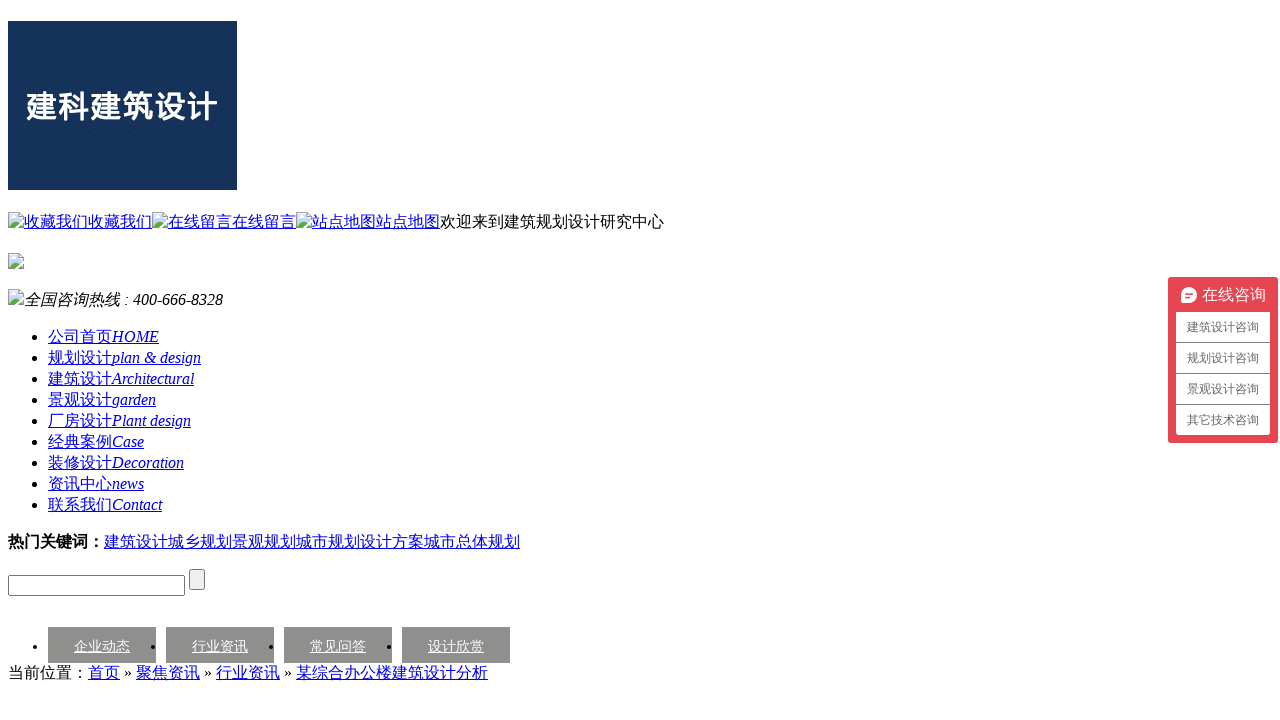

--- FILE ---
content_type: text/html
request_url: http://www.gdjksj.com/Article/2441.html
body_size: 6552
content:
<!DOCTYPE html PUBLIC "-//W3C//DTD XHTML 1.0 Transitional//EN" "http://www.w3.org/TR/xhtml1/DTD/xhtml1-transitional.dtd">
<html xmlns="http://www.w3.org/1999/xhtml" dir="ltr" lang="zh-CN" xml:lang="zh-CN">
<head>
    <meta http-equiv="Content-Type" content="text/html; charset=utf-8" />
    <meta http-equiv="X-UA-Compatible" content="IE=EmulateIE7" />
    <title>某综合办公楼建筑设计分析 - 广东省建科建筑设计院</title>
    <meta name="baidu-site-verification" content="UXmSHiSj3A" />
    <meta name="keywords" content="综合办公楼建筑设计" />
    <meta name="description" content="1、核心筒设计：核心筒在施工图设计中,是一项较为重要的设计任务。首先,楼梯与层高之间的要求。 在该项目中,甲方期望核心筒面积尽可能减小, 并希望保持面积一定的前提下,使整体建筑的高度最大程度的增高,从而使该建筑具有一定的代表性。" /><script src="/JS/MobileRewrite.js" type="text/javascript"></script><script  type="text/javascript">uaredirect("/Mobile/MArticles/2441.html");</script>
        <link key="resetcommon" href="http://www.gdjksj.com/Skins/Default/resetcommon.css" rel="stylesheet" type="text/css" />
        <link key="style" href="http://www.gdjksj.com/skins/default/template/news/news04/style.css" rel="stylesheet" type="text/css" />
        <link key="newlist" href="http://www.gdjksj.com/skins/default/template/news/news04/newlist.css" rel="stylesheet" type="text/css" />
            <script type="text/javascript" key="NSW_Details" src="http://www.gdjksj.com/JS/NSW_Details.js"></script>
    <link rel="canonical" href="http://www.gdjksj.com/Article/2441.html">
<script type="application/ld+json">
{
"@context": "https://ziyuan.baidu.com/contexts/cambrian.jsonld",
"@id": "http://www.gdjksj.com/Article/2441.html",
"title": "某综合办公楼建筑设计分析 - 广东省建科建筑设计院",
"pubDate": "2023-12-16T08:49:37",
"upDate": "2023-12-16T08:49:37"
}
</script>
    <script type="text/javascript">
        document.oncontextmenu = function (e) { return false; }
        document.onselectstart = new Function("event.returnValue=false;");
</script> 
      
   
<script>
var _hmt = _hmt || [];
(function() {
  var hm = document.createElement("script");
  hm.src = "https://hm.baidu.com/hm.js?3f031a6bfef5cde88e9e3689c8d79c91";
  var s = document.getElementsByTagName("script")[0]; 
  s.parentNode.insertBefore(hm, s);
})();
</script>
   
<script>
var _hmt = _hmt || [];
(function() {
  var hm = document.createElement("script");
  hm.src = "https://hm.baidu.com/hm.js?5ba1e4c27a72adebd471976ad97352dd";
  var s = document.getElementsByTagName("script")[0]; 
  s.parentNode.insertBefore(hm, s);
})();
</script>

</head>
<body>
<div class="n_bgg">
  <div class="header">
    <div class="h_con1">
    	<h1><a href="http://www.gdjksj.com/" title="建筑设计院"><img src="/uploadfiles/pictures/setting/20250814144749_9083.jpg" alt="建科建筑设计" title="建科建筑设计" /></a></h1>
    <p><span><a href="javascript:void(0);" onclick="javascript:addBookmark(this)" title="收藏我们"><img src="/Skins/Default/Img/Common/ico1.png" alt="收藏我们" title="收藏我们" />收藏我们</a><a href="/help/Leaveword.aspx" target="_blank" title="在线留言"><img src="/Skins/Default/Img/Common/ico2.png" alt="在线留言" title="在线留言" />在线留言</a><a href="/sitemap.html" target="_blank" title="站点地图" class="last"><img src="/Skins/Default/Img/Common/ico3.png" alt="站点地图" title="站点地图" />站点地图</a></span>欢迎来到建筑规划设计研究中心</p>
    <h2><img src="/Skins/Default/Img/topby.png" /></h2>
    <i><img src="/Skins/Default/Img/Common/tel.png" />全国咨询热线 : <span>400-666-8328</span></i>
    <div class="clear"></div>
    </div>
    <div class="h_nav n_nav">
        <ul><li><a href="http://www.gdjksj.com/" title="公司首页" >公司首页<em>HOME</em></a></li><li><a href="http://www.gdjksj.com/ghsj.html" title="规划设计" >规划设计<em>plan & design</em></a></li><li><a href="http://www.gdjksj.com/jzsj.html" title="建筑设计" >建筑设计<em>Architectural</em></a></li><li><a href="http://www.gdjksj.com/yljgsj.html" title="景观设计" >景观设计<em>garden</em></a></li><li><a href="http://www.gdjksj.com/cfsj.html" title="厂房设计" >厂房设计<em>Plant design</em></a></li><li><a href="http://www.gdjksj.com/project/" title="经典案例" >经典案例<em>Case</em></a></li><li><a href="http://www.gdjksj.com/zxsj.html" title="装修设计" >装修设计<em>Decoration</em></a></li><li><a href="http://www.gdjksj.com/news/" title="资讯中心" >资讯中心<em>news</em></a></li><li><a href="http://www.gdjksj.com/lxjk.html" title="联系我们" >联系我们<em>Contact</em></a></li></ul>
    </div>
  </div>
</div>
    <div class="s_bg">
  <div class="sea">
    <p><b>热门关键词：</b><a href="/jzsj.html" title="建筑设计">建筑设计</a><a href="/project/" title="城乡规划">城乡规划</a><a href="/yljgsj.html" title="景观规划">景观规划</a><a href="/ghsj.html" title="城市规划设计方案">城市规划设计方案</a><a href="/project/" title="城市总体规划">城市总体规划</a></p>
    <div class="s_b form">
      <input type="text" defvalue="请输入您要搜索的关键词" class="s_01 keypress" id="seachkeywords" button="#sousuo" />
      <input type="button" class="inpys2" id="sousuo" />
    </div>
  </div>
</div><script type="text/javascript">
    initCommonHeader();
    var MARK = "news";
    var SID = "0001,0011,0013";
    $(function () {
        if ($("div.topadcs").length) {
            $("div.topadcs").after($("div.s_bg"));
        }
    });
</script>


<link href="style.css" rel="stylesheet" type="text/css" />
<script type="text/javascript">
    var OBJ_TITLE = "某综合办公楼建筑设计分析";
    var OBJ_ID = "2441";
    var SID = "0001,0011,0013";
</script>

<div class="topadcs"></div>
<!--content:start-->
<div class="content">
    
<div class="temp_dy_fl">
                <ul>
            <li sid='0001,0011,0012'><a href="http://www.gdjksj.com/jkdt.html" title="企业动态">企业动态</a></li>
            <li sid='0001,0011,0013'><a href="http://www.gdjksj.com/xyzx.html" title="行业资讯">行业资讯</a></li>
            <li sid='0001,0011,0014'><a href="http://www.gdjksj.com/cjwd.html" title="常见问答">常见问答</a></li>
            <li sid='0001,0011,0018'><a href="http://www.gdjksj.com/sjxs.html" title="设计欣赏">设计欣赏</a></li>
        </ul>
    </div>
<script  type="text/javascript">
    $("div.temp_dy_fl li[sid='0001,0011,0013']").addClass("cur");
</script>    <div class="plc rows"><span class="red_x">当前位置：</span><a href="http://www.gdjksj.com/" title="首页">首页</a> &raquo; <a href="http://www.gdjksj.com/jjzx.html" title="聚焦资讯">聚焦资讯</a> &raquo; <a href="http://www.gdjksj.com/xyzx.html" title="行业资讯">行业资讯</a> &raquo; <a href="http://www.gdjksj.com/Article/2441.html" title="某综合办公楼建筑设计分析">某综合办公楼建筑设计分析</a></div>
    <div class="allcontent">
    <div class="n_info_con">
                <h1>某综合办公楼建筑设计分析</h1>
                <div class="info_con_tit">
                    <div class="info_con_tit">
                        <div class="n_tit">
                            <span class="fr" style="margin:0px;"><a href="http://www.gdjksj.com/xyzx.html" title="返回列表" target="_blank"><img src="/skins/default/template/news/news04/article_btn.gif" alt="返回列表" /></a></span>
                            <span>来源：建科</span>
                        
                            <span>浏览：<span id="cntrHits">-</span></span>
                            <span>发布日期：2023-12-16 08:49:37</span>
                        </div>
                    </div>
                </div>
                </div>
        <p style="text-indent: 2em;" align="justify">
	<b>1、核心筒设计</b> 
</p>
<p style="text-indent: 2em;">
	核心筒在施工图设计中，是一项较为重要的设计任务。首先，楼梯与层高之间的要求。 在该项目中，甲方期望核心筒面积尽可能减小， 并希望保持面积一定的前提下，使整体建筑的高度最大程度的增高，从而使该建筑具有一定的代表性。因此，更改既定方案中对局部层高的设计。该方案可极大地降低楼梯的长度，采取4跑楼梯代替双跑楼梯的方式，并将核心筒的面积大大降低，进而使建筑物的高度升高，从而满足甲方的设计要求。其次，管道井在核心筒中的位置。开始设计时，管道井的位置均处于核心筒中，在施工图阶段，建筑结构极易受到&ldquo;风洞开口&rdquo;和&ldquo;管道穿剪力墙&rdquo;的影响，而且在首层时，风管与电缆进出线之间会出现相互交叉，在一定程度上会对层高造成影响。
</p>
<p style="text-indent: 2em;">
	为避免出现管道缠绕的问题，后期对管道井的位置进行了调整，在距剪力墙墙垛600mm处设置开洞位置，此外，该项目坡地建筑具有一定的高差，因而通过错层设置风管及电缆的进出线。
</p>
<p style="text-indent: 2em;">
	<b>2、外立面设计</b> 
</p>
<p style="text-indent: 2em;">
	完整的建筑体采用的设计风格为现代简约系，建筑立面材料主要为石材和玻璃幕墙，建筑主体的边角位置材料为石材墙面，中间大都用一些玻璃幕墙，这样可使建筑体量在虚实方面具有明显分界，且具有视觉上的强烈感受，即从不同的方向来观察该建筑，都能得到相对完整、灵动和形象的视觉体验，竖向线条从立面进行观察，可将建筑物的魁梧挺拔之态凸显。建筑色彩具有鲜明的对比，主要为暖色石材和深灰色型钢，但与周围环境之间又具有一致性。
</p>
<p style="text-indent: 2em;">
	在施工图设计阶段，为了使凹槽在设计上具有进深感，一开始采取外挂幕墙和石材的方式，然而其支撑就需采取长为0.6m的钢龙骨。经与幕墙公司沟通后得知，该方法具有相对较高的造价，此外，由于高层建筑具有较大的风荷载，当钢龙骨较长时，建筑幕墙自身将相对较危险。因此，为了实现立面的效果，在设计中就需改变围护结构。
</p>
    </div>
    <div class="clear"></div>
                <div class="gduo" id="gduo">
                    <span>下一篇：<a title="在旧建筑改造中如何应用BIM技术" href="http://www.gdjksj.com/Article/2442.html">在旧建筑改造中如何应用BIM技术</a></span>
                    <span>上一篇：<a title="竖向空间设计在学校设计中的应用与思考" href="http://www.gdjksj.com/Article/2440.html">竖向空间设计在学校设计中的应用与思考</a></span>
                </div>  

                 <div class="n_info_con2">
                <h4 class="t04"><b>推荐阅读</b></h4>
                <div class="info_b">
                    <ul class="p_list_ul"><li><a target='_blank' href='http://www.gdjksj.com/Article/2977.html' title='电子厂办公楼装修设计案例'>电子厂办公楼装修设计案例</a></li><li><a target='_blank' href='http://www.gdjksj.com/Article/2976.html' title='包装企业厂房建筑规划要注意的几点'>包装企业厂房建筑规划要注意的几点</a></li><li><a target='_blank' href='http://www.gdjksj.com/Article/2969.html' title='医院住院大楼建筑设计案例'>医院住院大楼建筑设计案例</a></li><li><a target='_blank' href='http://www.gdjksj.com/Article/2953.html' title='低碳校园建筑设计的推行策略'>低碳校园建筑设计的推行策略</a></li><li><a target='_blank' href='http://www.gdjksj.com/Article/2936.html' title='智算产业加速中心建筑设计的要求'>智算产业加速中心建筑设计的要求</a></li><li><a target='_blank' href='http://www.gdjksj.com/Article/2935.html' title='浅谈人工智能算力中心建筑设计与空间布局'>浅谈人工智能算力中心建筑设计与空间布局</a></li><li><a target='_blank' href='http://www.gdjksj.com/Article/2934.html' title='数据中心建筑设计注意事项'>数据中心建筑设计注意事项</a></li><li><a target='_blank' href='http://www.gdjksj.com/Article/2933.html' title='数字经济算力中心建筑设计特点'>数字经济算力中心建筑设计特点</a></li><li><a target='_blank' href='http://www.gdjksj.com/Article/2932.html' title='云计算数据中心建筑设计理念'>云计算数据中心建筑设计理念</a></li><li><a target='_blank' href='http://www.gdjksj.com/Article/2931.html' title='算力中心建筑设计要注意哪些方面'>算力中心建筑设计要注意哪些方面</a></li></ul>
                    <div class="clear"></div>
                </div>
                <div class="clear"></div>
                
            </div><br /><br />
    <div class="clear"></div>
</div>
<script type="text/javascript">
    newsLoad();
</script>
<!--content:end-->
<div class="ft_bg">
  <div class="footer">
    <div class="f_conl fl">
      <h3><a href="http://www.gdjksj.com/" title="建筑设计院"><img src="http://www.gdjksj.com/uploadfiles/pictures/setting/20250814145528_2023.png" alt="建筑设计院" title="建筑设计院" /></a></h3>
      <p>建科建筑设计<span>版权所有</span></p>
      <p>电话：400-666-8328 </p>
      <p>手机： 13609032788（陈小姐）</p>
      <p>Email： consultant@gdjksj.com<span style="margin-left:-25px;">&nbsp;</span>
</p>
      <p>&nbsp;&nbsp;</p>

    </div>
    <div class="f_conc fl"> <i><span>&nbsp;</span></i>
      <p><a href="http://www.gdjksj.com/" title="首页  " >首页  </a><a href="http://www.gdjksj.com/project/" title="经典案例" >经典案例</a><a href="http://www.gdjksj.com/gyjk.html" title="关于我们" >关于我们</a><a href="http://www.gdjksj.com/jdkh.html" title="合作客户" >合作客户</a><a href="http://www.gdjksj.com/ghsj.html" title="规划设计" >规划设计</a><a href="http://www.gdjksj.com/lxjk.html" title="联系我们" >联系我们</a><a href="http://www.gdjksj.com/jzsj.html" title="建筑设计" >建筑设计</a><a href="http://www.gdjksj.com/sitemap.html" title="网站地图" target="_blank" >网站地图</a><a href="http://www.gdjksj.com/yljgsj.html" title="景观设计" >景观设计</a></p>
    </div>

  </div>
</div>

<!--[if IE 6]>
<script type="text/javascript" src="/JS/DD_belatedPNG.js"></script>
<script type="text/javascript">
/* EXAMPLE */
DD_belatedPNG.fix('.png,span,p,.h_top,img,a,a:hover');
/* string argument can be any CSS selector */
/* .png_bg example is unnecessary */
/* change it to what suits you! */
</script>
<![endif]-->
<script src="/JS/rollup.min.js" type="text/javascript"></script></body></html>

--- FILE ---
content_type: text/css
request_url: http://www.gdjksj.com/skins/default/template/news/news04/style.css
body_size: 1496
content:
.n_info_con { width:1000px; padding:0px 0px 0 0px;  font-size:14px;}
.n_info_con strong{ font-weight:bold;}
.n_info_con h1 {  padding-top:16px; color: #333;  font-weight:normal;  font-size: 22px; line-height: 40px; padding-bottom:10px;  margin-bottom: 10px; text-align: center;font: 20px/63px "Microsoft Yahei","微软雅黑";}
.n_info_con2 { margin:0 auto; border:1px solid #D6D6D6;}
.n_info_con h3 { text-align:center; color:#000; font-family: 'Microsoft YaHei','微软雅黑'; margin-bottom:10px; font-size:24px;border-bottom: 1px dashed #CCCCCC; } /*资讯详细页面，内容标题*/
.info_con_tit {font-family: 'Microsoft YaHei','微软雅黑';  line-height:24px; margin-bottom:15px;}
.info_con_tit span { margin-right:20px;}
.info_con_tit .m_qrinfo{position:relative;}
.m_qrcode{ display:none; position:absolute; left:0px; top:20px; background:#fff;border:1px dashed #f1f1f1; }
.m_qrcode em{ line-height:24px; color:red; display:block; text-align:center;}
.info_con_tit .n_tit {  text-align:left; color:#666; border-bottom:1px dashed #999; height:44px; line-height:44px;}
.info_con_tit .n_tit .m_qrinfo a{background:url(img/common/tel0.gif) no-repeat left top; height:45px; display:inline-block; font-size:0px; width:24px;}
.info_con_tit .n_tit .m_qrinfo a:hover{background:url(img/common/tel1.gif) no-repeat left top;}
.info_con_tit .n_tit a{ color:#BCBBBB; }
.info_con_tit .n_tit span .cur{color:#000;}
.info_con_tit .n_tit2 { height:24px;}
.n_info_con .tit2_span { float:right; margin:0; _margin-top:5px;}
.allcontent p {
    line-height: 28px;
    margin: 15px 0; font-size:14px;
}
.allcontent p a { color:#ED1B24; font-weight:bold;}
.info_key { border-bottom:solid 1px #ccc; line-height:30px; padding:0 10px; margin:0px 0; overflow:hidden; font: 14px/30px "Microsoft Yahei","微软雅黑"; padding-bottom:20px;}
.info_key em{ padding: 0px 12px;}
.info_key span { font-size:14px;}
.info_key a { margin-right:10px;}
.ad2 { margin-bottom:10px;}
/*下一篇、下一篇*/
.gduo{ line-height:30px;  overflow:hidden; margin:15px 0px; padding:0 10px;}
.gduo span{  display: block; font-size:14px;
    float: left;
    height: 30px;
    margin-right: 10px;
    overflow: hidden;
    width: 480px;}
.gduo a{  color:#0F70B0;}



.n_info_con2 .t04 { color:#fff; border-bottom:1px solid #E0E0E0;  color:#0F70B0; line-height:48px; height:48px; font-size:0; background:url(news_28.gif) no-repeat 12px center; }/*可修改文字色彩(关于网络推广)*/
.n_info_con2 .t04 b{ font-weight:bold; font-size:20px; text-transform:uppercase;font-family: 宋体; font-size:0;}
.n_info_con2 .t04 a { color:#B61212;}/*可修改文字色彩(关于网络推广)*/
.n_info_con2 .t04 a:hover { color:#B61212;}
.info_b{border-top:none; padding:10px;}
.left2bot{ display:none;}
ul.p_list_ul li, ul.p_list_ul2 li { background:url(kh_jt2.png) no-repeat left center; line-height:40px; height:40px; overflow:hidden; white-space:nowrap; text-overflow:ellipsis; text-indent:20px; margin-left:10px; display:block; border-bottom:1px dashed #ccc; color:#666; font-size:14px; padding-left:6px;}
ul.p_list_ul2 li { width:342px; padding-right:5px;}

--- FILE ---
content_type: text/css
request_url: http://www.gdjksj.com/skins/default/template/news/news04/newlist.css
body_size: 367
content:
.temp_dy_fl { height:52px; overflow:hidden;margin-top:15px;}
.temp_dy_fl ul{ height:40px;} 
.temp_dy_fl li{ width:108px; height:40px; font-size:14px; text-align:center; line-height:40px;float:left; padding-right: 10px;}
.temp_dy_fl li a{ width:108px; height:40px; color:#fff; background:#8f8f8d; display:inline-block; }
.temp_dy_fl .cur a ,.temp_dy_fl li a:hover{ background:#245BA8; }

div.News_2 { padding-top: 26px;}

--- FILE ---
content_type: text/css
request_url: http://www.gdjksj.com/Article/style.css
body_size: 175
content:
@charset "utf-8";
/* CSS Document */
.test2020 {
}
